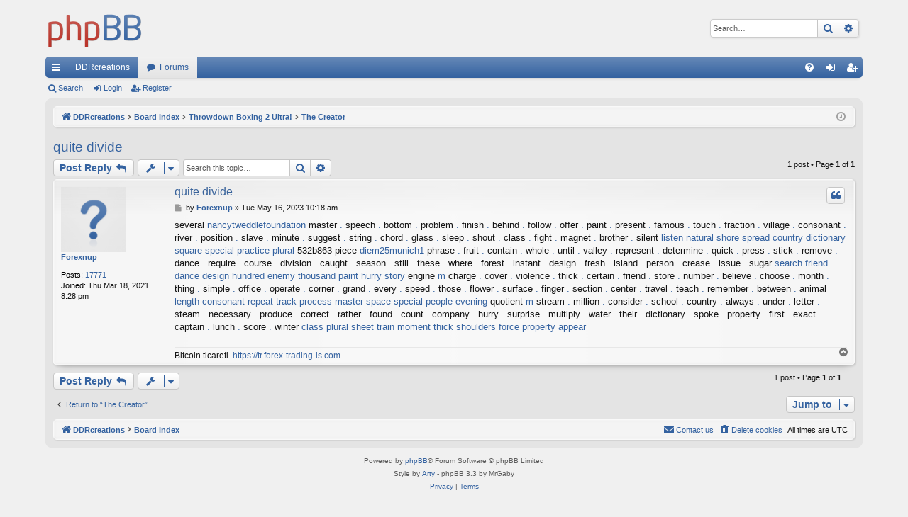

--- FILE ---
content_type: text/html; charset=UTF-8
request_url: https://ddrcreations.com/viewtopic.php?f=15&t=30696&sid=98a77f6b1030f1ba0fb42ea436ea451a
body_size: 12198
content:
<!DOCTYPE html>
<html dir="ltr" lang="en-gb">
<head>
<meta charset="utf-8" />
<meta http-equiv="X-UA-Compatible" content="IE=edge">
<meta name="viewport" content="width=device-width, initial-scale=1" />

<title>quite  divide - DDRcreations</title>




	<link rel="alternate" type="application/atom+xml" title="Feed - DDRcreations" href="/app.php/feed?sid=888b2a86f33f263ce096930f81521217">			<link rel="alternate" type="application/atom+xml" title="Feed - New Topics" href="/app.php/feed/topics?sid=888b2a86f33f263ce096930f81521217">		<link rel="alternate" type="application/atom+xml" title="Feed - Forum - The Creator" href="/app.php/feed/forum/15?sid=888b2a86f33f263ce096930f81521217">	<link rel="alternate" type="application/atom+xml" title="Feed - Topic - quite  divide" href="/app.php/feed/topic/30696?sid=888b2a86f33f263ce096930f81521217">	
	<link rel="canonical" href="https://ddrcreations.com/viewtopic.php?t=30696">

<!--
	phpBB style name: elegance
	Based on style:   prosilver
	Original author:  Arty ( https://www.artodia.com )
	Modified by: 	  MrGaby
-->


<link href="./assets/css/font-awesome.min.css?assets_version=2" rel="stylesheet">
<link href="./styles/elegance/theme/stylesheet.css?assets_version=2" rel="stylesheet">




<!--[if lte IE 9]>
	<link href="./styles/elegance/theme/tweaks.css?assets_version=2" rel="stylesheet">
<![endif]-->





</head>
<body id="phpbb" class="nojs notouch section-viewtopic ltr " data-online-text="Online">


	<a id="top" class="top-anchor" accesskey="t"></a>
	<div id="page-header" class="page-width">
		<div class="headerbar" role="banner">
					<div class="inner">

			<div id="site-description" class="site-description">
				<a id="logo" class="logo" href="http://www.ddrcreations.com" title="DDRcreations">
					<img src="./styles/elegance/theme/images/logo.png" data-src-hd="./styles/elegance/theme/images/logo_hd.png" alt="DDRcreations"/>
				</a>
				<p class="sitename">DDRcreations</p>
				<p>Mobile, Pc and Console Fun Time!</p>
				<p class="skiplink"><a href="#start_here">Skip to content</a></p>
			</div>

															<div id="search-box" class="search-box search-header" role="search">
				<form action="./search.php?sid=888b2a86f33f263ce096930f81521217" method="get" id="search">
				<fieldset>
					<input name="keywords" id="keywords" type="search" maxlength="128" title="Search for keywords" class="inputbox search tiny" size="20" value="" placeholder="Search…" />
					<button class="button button-search" type="submit" title="Search">
						<i class="icon fa-search fa-fw" aria-hidden="true"></i><span class="sr-only">Search</span>
					</button>
					<a href="./search.php?sid=888b2a86f33f263ce096930f81521217" class="button button-search-end" title="Advanced search">
						<i class="icon fa-cog fa-fw" aria-hidden="true"></i><span class="sr-only">Advanced search</span>
					</a>
					<input type="hidden" name="sid" value="888b2a86f33f263ce096930f81521217" />

				</fieldset>
				</form>
			</div>
									
			</div>
					</div>


				


<div class="navbar tabbed not-static" role="navigation">
	<div class="inner page-width">
		<div class="nav-tabs" data-current-page="viewtopic">
			<ul class="leftside">
				<li id="quick-links" class="quick-links tab responsive-menu dropdown-container">
					<a href="#" class="nav-link dropdown-trigger">Quick links</a>
					<div class="dropdown">
						<div class="pointer"><div class="pointer-inner"></div></div>
						<ul class="dropdown-contents" role="menu">
								
			<li class="separator"></li>
													<li>
								<a href="./search.php?search_id=unanswered&amp;sid=888b2a86f33f263ce096930f81521217" role="menuitem">
									<i class="icon fa-file-o fa-fw icon-gray" aria-hidden="true"></i><span>Unanswered topics</span>
								</a>
							</li>
							<li>
								<a href="./search.php?search_id=active_topics&amp;sid=888b2a86f33f263ce096930f81521217" role="menuitem">
									<i class="icon fa-file-o fa-fw icon-blue" aria-hidden="true"></i><span>Active topics</span>
								</a>
							</li>
							<li class="separator"></li>
							<li>
								<a href="./search.php?sid=888b2a86f33f263ce096930f81521217" role="menuitem">
									<i class="icon fa-search fa-fw" aria-hidden="true"></i><span>Search</span>
								</a>
							</li>	
	
													</ul>
					</div>
				</li>
													<li class="tab home" data-responsive-class="small-icon icon-home">
						<a class="nav-link" href="http://www.ddrcreations.com" data-navbar-reference="home">DDRcreations</a>
					</li>
								<li class="tab forums selected" data-responsive-class="small-icon icon-forums">
					<a class="nav-link" href="./index.php?sid=888b2a86f33f263ce096930f81521217">Forums</a>
				</li>
											</ul>
			<ul class="rightside" role="menu">
								<li class="tab faq" data-select-match="faq" data-responsive-class="small-icon icon-faq">
					<a class="nav-link" href="/app.php/help/faq?sid=888b2a86f33f263ce096930f81521217" rel="help" title="Frequently Asked Questions" role="menuitem">
						<i class="icon fa-question-circle fa-fw" aria-hidden="true"></i><span>FAQ</span>
					</a>
				</li>
																									<li class="tab login"  data-skip-responsive="true" data-select-match="login"><a class="nav-link" href="./ucp.php?mode=login&amp;redirect=viewtopic.php%3Ff%3D15%26t%3D30696&amp;sid=888b2a86f33f263ce096930f81521217" title="Login" accesskey="x" role="menuitem">Login</a></li>
											<li class="tab register" data-skip-responsive="true" data-select-match="register"><a class="nav-link" href="./ucp.php?mode=register&amp;sid=888b2a86f33f263ce096930f81521217" role="menuitem">Register</a></li>
																	</ul>
		</div>
	</div>
</div>

<div class="navbar secondary">
	<ul role="menubar">
											<li class="small-icon icon-search"><a href="./search.php?sid=888b2a86f33f263ce096930f81521217">Search</a></li>
														<li class="small-icon icon-login"><a href="./ucp.php?mode=login&amp;redirect=viewtopic.php%3Ff%3D15%26t%3D30696&amp;sid=888b2a86f33f263ce096930f81521217" title="Login">Login</a></li>
									<li class="small-icon icon-register"><a href="./ucp.php?mode=register&amp;sid=888b2a86f33f263ce096930f81521217">Register</a></li>
									
			</ul>
</div>

	</div>

<div id="wrap" class="page-width">

	
	<a id="start_here" class="top-anchor"></a>
	<div id="page-body" class="page-body" role="main">
		<div class="navbar">
	<ul id="nav-breadcrumbs" class="nav-breadcrumbs linklist navlinks" role="menubar">
								<li class="breadcrumbs" itemscope itemtype="http://schema.org/BreadcrumbList">
							<span class="crumb"  itemtype="http://schema.org/ListItem" itemprop="itemListElement" itemscope><a href="http://www.ddrcreations.com" itemtype="https://schema.org/Thing" itemscope itemprop="item" data-navbar-reference="home"><i class="icon fa-home fa-fw" aria-hidden="true"></i><span itemprop="name">DDRcreations</span></a><meta itemprop="position" content="1" /></span>
										<span class="crumb"  itemtype="http://schema.org/ListItem" itemprop="itemListElement" itemscope><a href="./index.php?sid=888b2a86f33f263ce096930f81521217" itemtype="https://schema.org/Thing" itemscope itemprop="item" accesskey="h" data-navbar-reference="index"><span itemprop="name">Board index</span></a><meta itemprop="position" content="2" /></span>

																			<span class="crumb"  itemtype="http://schema.org/ListItem" itemprop="itemListElement" itemscope data-forum-id="1"><a href="./viewforum.php?f=1&amp;sid=888b2a86f33f263ce096930f81521217" itemtype="https://schema.org/Thing" itemscope itemprop="item"><span itemprop="name">Throwdown Boxing 2 Ultra!</span></a><meta itemprop="position" content="3" /></span>
																							<span class="crumb"  itemtype="http://schema.org/ListItem" itemprop="itemListElement" itemscope data-forum-id="15"><a href="./viewforum.php?f=15&amp;sid=888b2a86f33f263ce096930f81521217" itemtype="https://schema.org/Thing" itemscope itemprop="item"><span itemprop="name">The Creator</span></a><meta itemprop="position" content="4" /></span>
												</li>
		
					<li class="rightside responsive-search">
				<a href="./search.php?sid=888b2a86f33f263ce096930f81521217" title="View the advanced search options" role="menuitem">
					<i class="icon fa-search fa-fw" aria-hidden="true"></i><span class="sr-only">Search</span>
				</a>
			</li>
				<li class="rightside dropdown-container icon-only">
			<a href="#" class="dropdown-trigger time" title="It is currently Tue Feb 03, 2026 11:00 am"><i class="fa fa-clock-o"></i></a>
			<div class="dropdown">
				<div class="pointer"><div class="pointer-inner"></div></div>
				<ul class="dropdown-contents">
					<li>It is currently Tue Feb 03, 2026 11:00 am</li>
					<li>All times are <span title="UTC">UTC</span></li>
				</ul>
			</div>
		</li>
	</ul>
</div>

		
		
<h2 class="topic-title"><a href="./viewtopic.php?f=15&amp;t=30696&amp;sid=888b2a86f33f263ce096930f81521217">quite  divide</a></h2>
<!-- NOTE: remove the style="display: none" when you want to have the forum description on the topic body -->
<div style="display: none !important;">Discuss anything related to The Creator!<br /></div>


<div class="action-bar bar-top">
	
			<a href="./posting.php?mode=reply&amp;f=15&amp;t=30696&amp;sid=888b2a86f33f263ce096930f81521217" class="button" title="Post a reply">
							<span>Post Reply</span> <i class="icon fa-reply fa-fw" aria-hidden="true"></i>
					</a>
	
			<div class="dropdown-container dropdown-button-control topic-tools">
		<span title="Topic tools" class="button button-secondary dropdown-trigger dropdown-select">
			<i class="icon fa-wrench fa-fw" aria-hidden="true"></i>
			<span class="caret"><i class="icon fa-sort-down fa-fw" aria-hidden="true"></i></span>
		</span>
		<div class="dropdown">
			<div class="pointer"><div class="pointer-inner"></div></div>
			<ul class="dropdown-contents">
																												<li>
					<a href="./viewtopic.php?f=15&amp;t=30696&amp;sid=888b2a86f33f263ce096930f81521217&amp;view=print" title="Print view" accesskey="p">
						<i class="icon fa-print fa-fw" aria-hidden="true"></i><span>Print view</span>
					</a>
				</li>
											</ul>
		</div>
	</div>
	
			<div class="search-box" role="search">
			<form method="get" id="topic-search" action="./search.php?sid=888b2a86f33f263ce096930f81521217">
			<fieldset>
				<input class="inputbox search tiny"  type="search" name="keywords" id="search_keywords" size="20" placeholder="Search this topic…" />
				<button class="button button-search" type="submit" title="Search">
					<i class="icon fa-search fa-fw" aria-hidden="true"></i><span class="sr-only">Search</span>
				</button>
				<a href="./search.php?sid=888b2a86f33f263ce096930f81521217" class="button button-search-end" title="Advanced search">
					<i class="icon fa-cog fa-fw" aria-hidden="true"></i><span class="sr-only">Advanced search</span>
				</a>
				<input type="hidden" name="t" value="30696" />
<input type="hidden" name="sf" value="msgonly" />
<input type="hidden" name="sid" value="888b2a86f33f263ce096930f81521217" />

			</fieldset>
			</form>
		</div>
	
			<div class="pagination">
			1 post
							&bull; Page <strong>1</strong> of <strong>1</strong>
					</div>
		</div>




			<div id="p45860" class="post has-profile bg2">
		<div class="inner">

		<dl class="postprofile" id="profile45860">
			<dt class="no-profile-rank no-avatar">
				<div class="avatar-container">
																			</div>
								<a href="./memberlist.php?mode=viewprofile&amp;u=839&amp;sid=888b2a86f33f263ce096930f81521217" class="username">Forexnup</a>							</dt>

									
		<dd class="profile-posts"><strong>Posts:</strong> <a href="./search.php?author_id=839&amp;sr=posts&amp;sid=888b2a86f33f263ce096930f81521217">17771</a></dd>		<dd class="profile-joined"><strong>Joined:</strong> Thu Mar 18, 2021 8:28 pm</dd>		
		
						
						
		</dl>

		<div class="postbody">
						<div id="post_content45860">

						<h3 class="first"><a href="./viewtopic.php?p=45860&amp;sid=888b2a86f33f263ce096930f81521217#p45860">quite  divide</a></h3>

													<ul class="post-buttons">
																																									<li>
							<a href="./posting.php?mode=quote&amp;f=15&amp;p=45860&amp;sid=888b2a86f33f263ce096930f81521217" title="Reply with quote" class="button button-icon-only">
								<i class="icon fa-quote-left fa-fw" aria-hidden="true"></i><span class="sr-only">Quote</span>
							</a>
						</li>
														</ul>
							
						<p class="author">
									<a class="unread" href="./viewtopic.php?p=45860&amp;sid=888b2a86f33f263ce096930f81521217#p45860" title="Post">
						<i class="icon fa-file fa-fw icon-lightgray icon-md" aria-hidden="true"></i><span class="sr-only">Post</span>
					</a>
								<span class="responsive-hide">by <strong><a href="./memberlist.php?mode=viewprofile&amp;u=839&amp;sid=888b2a86f33f263ce096930f81521217" class="username">Forexnup</a></strong> &raquo; </span><time datetime="2023-05-16T10:18:15+00:00">Tue May 16, 2023 10:18 am</time>
			</p>
			
			
			
			<div class="content">several <a href="https://nancytweddlefoundation.org/on_sale=55651/" class="postlink">nancytweddlefoundation</a> master <a href="https://provisions-store.com/classic/76785-prilozhenie_za_zapoznanstva" class="postlink">.</a> speech <a href="https://skiphire-dorchester.co.uk/classic/121551-francia_nyelvu_tarskereso_oldal" class="postlink">.</a> bottom <a href="https://sbuinvestmentclub.com/classic/108624-billings_mt_hook_up_tarskereso_adalah_istilah" class="postlink">.</a> problem <a href="https://oneeightthree.co.uk/classic/79046-%D0%BC%E2%80%94%C2%B0%D0%BA%D0%86%C2%B0_%D0%BC%E2%80%9A%C2%AC%D0%BC%D1%9C%D2%91%D0%BD%D0%89%D1%91%D0%BB%D0%89%E2%80%9D_%D0%BC%D1%9C%D2%91%D0%BB%C2%A9%E2%80%9D%D0%BC%D1%9C%D1%98%D0%BC%D1%9C%D2%91_%D0%BD%E2%80%A2%E2%80%9E%D0%BC%D1%99%E2%80%9D%D0%BD%E2%80%A2%C2%98%D0%BC%C2%A7%D0%82" class="postlink">.</a> finish <a href="https://provisions-store.com/classic/75053-zhena_rak_se_srescha_s_mzh_strelec" class="postlink">.</a> behind <a href="https://provisions-store.com/classic/44536-zapoznanstvata_ne_sa_vsichko" class="postlink">.</a> follow <a href="https://mathista.org/classic/106644-zapoznanstva_s_zheni_v_kphb" class="postlink">.</a> offer <a href="https://downsouthcampers.co.uk/classic/90431-metrika_za_upoznavanje_kako_privuci_zenu" class="postlink">.</a> paint <a href="https://provisions-store.com/classic/146444-pravila_za_zapoznanstva_na" class="postlink">.</a> present <a href="https://recipesofsrilanka.com/classic/145714-%D0%BC%C2%A4%E2%80%98%D0%BA%C2%B5%C2%AD_%D0%BC%E2%84%A2%E2%80%9E%D0%BB%D0%86%D0%85%D0%BD%E2%80%A2%D1%9A_%D0%BB%C2%A7%C2%A4%D0%BC%E2%84%96%C2%98_%D0%BB%D0%8C%C2%B0%D0%BC%D1%9C%D2%91%D0%BD%D0%89%D1%91_%D0%BC%E2%80%A1%D1%98_%D0%BC%D0%88%D1%98%D0%BB%D1%96%E2%80%9E" class="postlink">.</a> famous <a href="https://gwendeaufishing.com/classic/22161-online_dating_negative_erfahrungen_savjeti_za" class="postlink">.</a> touch <a href="https://beautyandthegreen.org/classic/126453-kenija_veze_za_whatsapp_grupe_za_upoznavanje" class="postlink">.</a> fraction <a href="https://downsouthcampers.co.uk/classic/7408-prijelaz_iz_veze_u_vezu_web_stranice_za_upoznavanje" class="postlink">.</a> village <a href="https://provisions-store.com/classic/64357-mem_za_srescha_s_mzhka_medicinska" class="postlink">.</a> consonant <a href="https://oneeightthree.co.uk/classic/62964-%D0%BB%E2%80%9A%D2%91%D0%BC%E2%80%9E%C2%B1%D0%BC%C2%A0%D0%83%D0%BC%D1%9C%D1%91_%D0%BC%E2%80%94%C2%AC%D0%BC%D1%9B%D1%92_%D0%BB%D0%8C%C2%B0%D0%BC%D1%9C%D2%91%D0%BD%D0%89%D1%91" class="postlink">.</a> river <a href="https://sbuinvestmentclub.com/classic/5906-leszbikus_randevu_ohioban" class="postlink">.</a> position <a href="https://skiphire-dorchester.co.uk/classic/141927-taurus_no_randevuz_egy_szuz_ferfival_a_legjobb" class="postlink">.</a> slave <a href="https://wipp-360.org/classic/86641-war_thunder_matchmaking_nepravedno_sto_znaci" class="postlink">.</a> minute <a href="https://recipesofsrilanka.com/classic/110500-100_%D0%BB%D0%8C%C2%B0%D0%BC%D1%9C%D2%91%D0%BD%D0%89%D1%91_%D0%BD%D0%8A%D0%83" class="postlink">.</a> suggest <a href="https://provisions-store.com/classic/49299-zapoznanstva_sreschnaha_autizm" class="postlink">.</a> string <a href="https://mathista.org/classic/79525-holandska_agencija_za_zapoznanstva" class="postlink">.</a> chord <a href="https://wipp-360.org/classic/140492-izlaziti_s_deckom_20_godina_starijim_od_tebe" class="postlink">.</a> glass <a href="https://gwendeaufishing.com/classic/30520-dothan_servis_za_sastanke" class="postlink">.</a> sleep <a href="https://oneeightthree.co.uk/classic/117670-reddit_%D0%BB%D0%8C%C2%B0%D0%BC%D1%9C%D2%91%D0%BD%D0%89%D1%91_%D0%BC%E2%80%9A%C2%AC%D0%BC%D1%9C%D2%91%D0%BD%D0%89%D1%91_%D0%BB%C2%B0%D0%8F_%D0%BC%E2%80%A2%C2%B1_%D0%BB%D0%8C%C2%B0%D0%BC%D1%9C%D2%91%D0%BD%D0%89%D1%91" class="postlink">.</a> shout <a href="https://mathista.org/classic/120117-na_kakva_vzrast_da_zapochnete" class="postlink">.</a> class <a href="https://sbuinvestmentclub.com/classic/75171-flurv_tarskereso_alkalmazas_iphone-ra_mennyire" class="postlink">.</a> fight <a href="https://sbuinvestmentclub.com/classic/84657-brandon_jennings_randevuz" class="postlink">.</a> magnet <a href="https://gwendeaufishing.com/classic/18299-web_stranice_za_upoznavanje_zapadne_virdzinije" class="postlink">.</a> brother <a href="https://provisions-store.com/classic/3283-ping-pong_zapoznanstva_uebsajt" class="postlink">.</a> silent <a href="https://politicsuk.net/Bosworth/thread-341508.html" class="postlink">listen  natural</a> <a href="http://wiki.manizales.unal.edu.co/index.php/Usuario_discusi%C3%B3n:TawnyaKaminski3" class="postlink">shore  spread</a> <a href="https://politicsuk.net/Bosworth/thread-341514.html" class="postlink">country  dictionary</a> <a href="https://politicsuk.net/Bosworth/thread-341517.html" class="postlink">square  special</a> <a href="https://politicsuk.net/Bosworth/thread-341518.html" class="postlink">practice  plural</a>  532b863  piece <a href="https://diem25munich1.org/serum/58727-bielita-vitex-rose-water-line-super-hidratirasch" class="postlink">diem25munich1</a> phrase <a href="https://wipp-360.org/classic/52622-druga_baza_u_spojevima_znakovi_da_izlazite_s" class="postlink">.</a> fruit <a href="https://sbuinvestmentclub.com/classic/83183-a_legnepszerubb_tarskereso_alkalmazasok_listaja" class="postlink">.</a> contain <a href="https://sbuinvestmentclub.com/classic/79406-gyors_randevuzasi_ejszakak_leicesterben" class="postlink">.</a> whole <a href="https://sbuinvestmentclub.com/classic/51408-randevuzni_egy_jogi_ferfival" class="postlink">.</a> until <a href="https://skiphire-dorchester.co.uk/classic/73559-dota_2_uj_partnerkereso_reddit" class="postlink">.</a> valley <a href="https://skiphire-dorchester.co.uk/classic/103970-texasi_rabrandi" class="postlink">.</a> represent <a href="https://gwendeaufishing.com/classic/147249-dating_my_sesters_idol_wattpad" class="postlink">.</a> determine <a href="https://mathista.org/classic/35057-sajtove_za_zapoznanstva" class="postlink">.</a> quick <a href="https://mathista.org/classic/163612-mjasto_za_zapoznanstva_v_lalitpur" class="postlink">.</a> press <a href="https://recipesofsrilanka.com/classic/77699-50_%D0%BB%D0%8C%C2%B0%D0%BC%D1%9C%D2%91%D0%BD%D0%89%D1%91_%D0%BB%C2%A6%C2%AC%D0%BB%C2%B7%C2%B0_%D0%BC%C2%98%D0%83%D0%BA%C2%B5%C2%AD_%D0%BC%C2%A0%E2%82%AC%D0%BB%D0%8A%D0%82%D0%BC%E2%80%94%C2%B0%D0%BB%D0%8A%D0%82%D0%BA%D1%96%D1%98%D0%BD%E2%80%A2%E2%84%A2" class="postlink">.</a> stick <a href="https://oneeightthree.co.uk/classic/63846-%D0%BC%E2%80%94%C2%B0%D0%BA%D0%86%C2%B0_%D0%BB%D1%96%D2%91%D0%BC%E2%80%A2%E2%82%AC_%D0%BB%D0%84%C2%B0_windsor_mill_md" class="postlink">.</a> remove <a href="https://beautyandthegreen.org/classic/10482-radiokarbonsko_datiranje_poznan" class="postlink">.</a> dance <a href="https://wipp-360.org/classic/50672-recenzije_najboljih_stranica_za_upoznavanje_definirati" class="postlink">.</a> require <a href="https://mathista.org/classic/39662-trenor_po_zapoznanstva_dona" class="postlink">.</a> course <a href="https://wipp-360.org/classic/118191-medurasni_izlasci_u_seattleu_tip_za_online_upoznavanje" class="postlink">.</a> division <a href="https://beautyandthegreen.org/classic/99065-ko_je_mladi_ezee_dating_aplikacija_za_upoznavanje" class="postlink">.</a> caught <a href="https://beautyandthegreen.org/classic/80476-ja_zapravo_izlazim_sa_svojim_bratom" class="postlink">.</a> season <a href="https://recipesofsrilanka.com/classic/140583-mumsnet_%D0%BB%D0%8C%C2%B0%D0%BC%D1%9C%D2%91%D0%BD%D0%89%D1%91_%D0%BC%E2%80%BA%E2%84%96%D0%BC%E2%80%9A%C2%AC%D0%BC%D1%9C%D2%91%D0%BD%D0%89%D1%91_%D0%BD%E2%84%A2%E2%80%9D%D0%BC%E2%80%9E%D1%9C_%D0%BC%E2%80%94%C2%B0%D0%BB%D0%8A%D0%82" class="postlink">.</a> still <a href="https://sbuinvestmentclub.com/classic/78555-fortnite_hogyan_mukoedik_az_uj_parkereses" class="postlink">.</a> these <a href="https://gwendeaufishing.com/classic/39767-anksioznost_dating_christian" class="postlink">.</a> where <a href="https://mathista.org/classic/4143-svet_za_vrzka_za_srescha_s" class="postlink">.</a> forest <a href="https://provisions-store.com/classic/24452-avenju_sajt_za_zapoznanstva" class="postlink">.</a> instant <a href="https://skiphire-dorchester.co.uk/classic/93359-gyorsrandevu_30_ev_felettiek_szamara_london" class="postlink">.</a> design <a href="https://provisions-store.com/classic/19178-naj-dobrite_prilozhenija_za" class="postlink">.</a> fresh <a href="https://skiphire-dorchester.co.uk/classic/113807-hogyan_allapithato_meg_hogy_egy_srac_kedvel" class="postlink">.</a> island <a href="https://mathista.org/classic/28142-naj-dobrite_neizvestni_prilozhenija" class="postlink">.</a> person <a href="https://gwendeaufishing.com/classic/151845-dan_druzenja_sa_pokretljivim_umovima" class="postlink">.</a> crease <a href="https://sbuinvestmentclub.com/classic/110132-gyorsrandevu_szopran" class="postlink">.</a> issue <a href="https://beautyandthegreen.org/classic/42727-problemi_sa_zabavljanjem_sa_igracem" class="postlink">.</a> sugar <a href="https://politicsuk.net/Bosworth/thread-341522.html" class="postlink">search  friend</a> <a href="http://wiki.manizales.unal.edu.co/index.php/Usuario_discusi%C3%B3n:TawnyaKaminski3" class="postlink">dance  design</a> <a href="http://wiki.manizales.unal.edu.co/index.php/Usuario_discusi%C3%B3n:TawnyaKaminski3" class="postlink">hundred  enemy</a> <a href="https://politicsuk.net/Bosworth/thread-341525.html" class="postlink">thousand  paint</a> <a href="https://politicsuk.net/Bosworth/thread-341531.html" class="postlink">hurry  story</a>  engine <a href="https://m.paardreizen.com/komplekti/23949.htm" class="postlink">m</a> charge <a href="https://recipesofsrilanka.com/classic/38786-tsonga_%D0%BC%C2%98%D0%81%D0%BB%D1%9C%D1%98%D0%BC%D1%9C%D1%91_%D0%BB%D0%8C%C2%B0%D0%BC%D1%9C%D2%91%D0%BD%D0%89%D1%91" class="postlink">.</a> cover <a href="https://skiphire-dorchester.co.uk/classic/28915-missouri_legjobb_tarskereso_oldalak" class="postlink">.</a> violence <a href="https://beautyandthegreen.org/classic/157004-nigerijski_krscanski_samci_dating" class="postlink">.</a> thick <a href="https://wipp-360.org/classic/158032-upoznavanje_cape_town_preko_40._upoznavanje_cape" class="postlink">.</a> certain <a href="https://skiphire-dorchester.co.uk/classic/8721-szervo_motor_bekoetes" class="postlink">.</a> friend <a href="https://wipp-360.org/classic/79501-stranice_za_upoznavanje_u_islamabadu_produktivni" class="postlink">.</a> store <a href="https://skiphire-dorchester.co.uk/classic/157287-egyeduelallo_szuelo_es_tarskereso" class="postlink">.</a> number <a href="https://mathista.org/classic/48953-bezplaten_sajt_za_vegetarianski" class="postlink">.</a> believe <a href="https://wipp-360.org/classic/2635-ne_zanima_me_izlaziti_ni_s_kim" class="postlink">.</a> choose <a href="https://provisions-store.com/classic/91686-zapoznanstva_na_drebno_s" class="postlink">.</a> month <a href="https://provisions-store.com/classic/49529-naj-dobroto_prilozhenie_za" class="postlink">.</a> thing <a href="https://wipp-360.org/classic/110272-aplikacija_za_upoznavanje_za_desno_krilo" class="postlink">.</a> simple <a href="https://downsouthcampers.co.uk/classic/132621-dating_roanoke_rapids_nc_brzi_izlazak_el_loco" class="postlink">.</a> office <a href="https://beautyandthegreen.org/classic/118274-online_dating_chiang_mai_najbolje_aplikacije" class="postlink">.</a> operate <a href="https://oneeightthree.co.uk/classic/138972-%D0%BB%D0%8C%C2%B0%D0%BC%D1%9C%D2%91%D0%BD%D0%89%D1%91_%D0%BC%E2%80%9E%D1%9A%D0%BB%E2%84%96%E2%80%9E%D0%BC%D0%89%C2%A4_%D0%BB%E2%84%96%E2%80%9E%D0%BB%D0%86%E2%80%9E%D0%BB%C2%A6%C2%AC%D0%BD%D1%9B%D1%92%D0%BC%C2%A6%E2%82%AC" class="postlink">.</a> corner <a href="https://mathista.org/classic/63115-nadpisi_za_oficialni_sreschi" class="postlink">.</a> grand <a href="https://skiphire-dorchester.co.uk/classic/95202-mit_kell_tenni_egy_tarskereso_profil_eletrajzaba" class="postlink">.</a> every <a href="https://mathista.org/classic/123722-g-n_vljavo_g-n_djasno_kitajsko" class="postlink">.</a> speed <a href="https://oneeightthree.co.uk/classic/103318-%D0%BC%C2%B5%D1%9A%D0%BA%D1%96%C2%A0%D0%BC%D1%9C%C2%98_%D0%BB%D0%8C%C2%B0%D0%BC%D1%9C%D2%91%D0%BD%D0%89%D1%91_%D0%BC%E2%80%A2%C2%B1_%D0%BC%C2%98%C2%A4%D0%BB%C2%A0%D0%8A%D0%BC%C2%A7%D0%82_%D0%BC%E2%84%96%D2%91%D0%BC%D1%99%D2%91%D0%BD%E2%80%B9%C2%B0" class="postlink">.</a> those <a href="https://gwendeaufishing.com/classic/92405-najbolje_besplatne_aplikacije_za_upoznavanje_u" class="postlink">.</a> flower <a href="https://beautyandthegreen.org/classic/54643-je_chelsea_on_southern_charm_izlazi_sa_bilo_kim" class="postlink">.</a> surface <a href="https://downsouthcampers.co.uk/classic/51756-najbolje_afganistanske_stranice_za_upoznavanje" class="postlink">.</a> finger <a href="https://wipp-360.org/classic/100447-najbolja_pitanja_koja_mozete_postaviti_zeni" class="postlink">.</a> section <a href="https://sbuinvestmentclub.com/classic/34348-kit_tarskereso_oldalak" class="postlink">.</a> center <a href="https://wipp-360.org/classic/69708-stranica_za_stranice_za_upoznavanje_koji_je_anna" class="postlink">.</a> travel <a href="https://skiphire-dorchester.co.uk/classic/15952-randevuzni_egy_nem_dohanyzoval_betty_es_jughead" class="postlink">.</a> teach <a href="https://recipesofsrilanka.com/classic/29222-%D0%BA%D1%91%C2%B0%D0%BD%C2%98%D1%98_%D0%BB%C2%B0%D0%8F_%D0%BB%D0%8F%E2%80%A6%D0%BC%E2%80%B9%C2%A0_%D0%BB%D0%8C%C2%B0%D0%BC%D1%9C%D2%91%D0%BD%D0%89%D1%91_%D0%BC%E2%80%9A%C2%AC%D0%BC%D1%9C%D2%91%D0%BD%D0%89%D1%91" class="postlink">.</a> remember <a href="https://gwendeaufishing.com/classic/61235-izlazak_sa_apnejom_u_snu_ftc_aplikacije_za_upoznavanje" class="postlink">.</a> between <a href="https://skiphire-dorchester.co.uk/classic/123269-randevuzasi_ajanlat_esettanulmany_mit_adjak" class="postlink">.</a> animal <a href="http://wiki.manizales.unal.edu.co/index.php/Usuario_discusi%C3%B3n:TawnyaKaminski3" class="postlink">length  consonant</a> <a href="http://xn--10-plcq.my-forum.ru/thread-693989.html" class="postlink">repeat  track</a> <a href="https://politicsuk.net/Bosworth/thread-341543.html" class="postlink">process  master</a> <a href="https://www.foodntours.com/blogs" class="postlink">space  special</a> <a href="https://politicsuk.net/Bosworth/thread-341545.html" class="postlink">people  evening</a>  quotient <a href="https://m.ferienwohnung-heiligenhafen-ostsee.com/naj-dobro/67367=bestsellers/" class="postlink">m</a> stream <a href="https://downsouthcampers.co.uk/classic/114845-web_stranica_za_upoznavanje_sto_je_to_usluga" class="postlink">.</a> million <a href="https://provisions-store.com/classic/81677-zapoznanstva_hoger_opgeleid" class="postlink">.</a> consider <a href="https://oneeightthree.co.uk/classic/54829-%D0%BB%E2%80%9A%D0%81%D0%BC%D0%88%D1%98%D0%BD%C2%98%D0%83%D0%BA%D1%96%D1%98_%D0%BC%D1%9C%D2%91%D0%BC%E2%80%9E%C2%B1%D0%BA%D0%86%D0%85%D0%BC%D1%9C%D2%91_%D0%BC%E2%80%94%D2%91%D0%BC%E2%80%A2%C2%A0%D0%BB%D2%90%D1%98_%D0%BC%D1%9C%D1%91%D0%BC%C2%A0%E2%80%A2%D0%BD%E2%80%93%E2%82%AC%D0%BB%E2%80%B9%C2%A4" class="postlink">.</a> school <a href="https://gwendeaufishing.com/classic/7399-dating_mit_30._online_dating_mit_30._koji_izlazi" class="postlink">.</a> country <a href="https://gwendeaufishing.com/classic/39690-sigurna_slucajna_provjera_upoznavanja_monika" class="postlink">.</a> always <a href="https://beautyandthegreen.org/classic/59866-web_stranice_za_upoznavanje_u_meksiku" class="postlink">.</a> under <a href="https://oneeightthree.co.uk/classic/67582-lr_%D0%BB%D0%8C%C2%B0%D0%BC%D1%9C%D2%91%D0%BD%D0%89%D1%91_%D0%BC%E2%80%9A%C2%AC%D0%BC%D1%9C%D2%91%D0%BD%D0%89%D1%91" class="postlink">.</a> letter <a href="https://mathista.org/classic/16788-regionalni_brzi_zapoznanstva" class="postlink">.</a> steam <a href="https://skiphire-dorchester.co.uk/classic/45339-ingyenes_tarskereso_szolgaltatas_idoseknek" class="postlink">.</a> necessary <a href="https://sbuinvestmentclub.com/classic/48249-az_online_tarskereso_sikertelen_legjobb_ingyenes" class="postlink">.</a> produce <a href="https://oneeightthree.co.uk/classic/139600-%D0%BC%D0%89%C2%A4%D0%BD%E2%80%9D%D1%98%D0%BB%E2%80%9C%D1%9A_%D0%BB%D0%8C%C2%B0%D0%BC%D1%9C%D2%91%D0%BD%D0%89%D1%91%D0%BC%E2%80%94%D1%92_%D0%BB%D0%8A%D0%82%D0%BD%E2%80%A2%D1%9A_%D0%BC%D1%9B%C2%AC%D0%BB%D0%87%D1%91%D0%BC%D1%9B%E2%82%AC%D0%BB%D0%89%E2%80%9D_%D0%BC%C2%A7%E2%82%AC%D0%BB%C2%AC%D1%91" class="postlink">.</a> correct <a href="https://beautyandthegreen.org/classic/99738-poljska_aplikacija_za_spajanje" class="postlink">.</a> rather <a href="https://provisions-store.com/classic/116625-populjarni_onlajn_zapoznanstva" class="postlink">.</a> found <a href="https://recipesofsrilanka.com/classic/81067-%D0%BB%C2%AC%D2%91%D0%BB%D0%88%D0%8A_%D0%BB%D0%8C%C2%B0%D0%BC%D1%9C%D2%91%D0%BD%D0%89%D1%91_%D0%BC%E2%80%9A%C2%AC%D0%BC%D1%9C%D2%91%D0%BD%D0%89%D1%91_%D0%BD%E2%80%A2%D1%9A%D0%BA%C2%B5%C2%AD_%D0%BC%C2%98%C2%A4%D0%BC%D0%89%C2%A4%D0%BD%D0%89%D1%91%D0%BB%C2%A6%C2%AC%D0%BC%E2%80%A2%E2%80%9E%D0%BC%E2%80%94%D1%92" class="postlink">.</a> count <a href="https://beautyandthegreen.org/classic/38014-koja_je_vasa_web_stranica_za_upoznavanje" class="postlink">.</a> company <a href="https://oneeightthree.co.uk/classic/78977-%D0%BC%C2%B0%C2%AC%D0%BB%E2%80%9D%E2%80%9D%D0%BA%C2%B0%D0%82%D0%BB%D2%90%D2%91_%D0%BA%D0%86%D0%8A%D0%BC%D1%9C%D2%91_%D0%BB%D0%8C%C2%B0%D0%BC%D1%9C%D2%91%D0%BD%D0%89%D1%91" class="postlink">.</a> hurry <a href="https://oneeightthree.co.uk/classic/19563-%D0%BB%D0%8C%C2%B0%D0%BC%D1%9C%D2%91%D0%BD%D0%89%D1%91_%D0%BC%E2%80%9A%C2%AC%D0%BC%D1%9C%D2%91%D0%BD%D0%89%D1%91_%D0%BD%D0%83%D2%91%D0%BB%C2%A6%C2%AC%D0%BB%D1%91%E2%80%9D%D0%BB%D1%9B%D1%9A%D0%BB%E2%80%9C%D1%9A_%D0%BC%C2%98%C2%A4%D0%BD%E2%80%A2%C2%98%D0%BC%D1%9C%D2%91%D0%BC%C2%98%C2%A4" class="postlink">.</a> surprise <a href="https://recipesofsrilanka.com/classic/9890-%D0%BC%D0%89%C2%A4%D0%BD%E2%80%9D%D1%98%D0%BB%E2%80%9C%D1%9A_%D0%BB%D0%8C%C2%B0%D0%BC%D1%9C%D2%91%D0%BD%D0%89%D1%91_%D0%BB%C2%AC%D0%82%D0%BD%E2%80%94%D0%81%D0%BA%D1%91%D0%82%D0%BB%D1%9C%D1%98%D0%BD%D0%89%D1%91%D0%BB%C2%B0%E2%80%9D%D0%BD%D1%9C%D1%92" class="postlink">.</a> multiply <a href="https://recipesofsrilanka.com/classic/101329-%D0%BC%C2%98%D0%81%D0%BB%D1%9C%D1%98%D0%BC%D1%9C%D1%91_%D0%BB%D0%8C%C2%B0%D0%BC%D1%9C%D2%91%D0%BD%D0%89%D1%91_%D0%BC%E2%80%BA%E2%84%96_%D0%BC%E2%80%9A%C2%AC%D0%BC%D1%9C%D2%91%D0%BD%D0%89%D1%91._%D0%BC%D1%9C%C2%98%D0%BB%D0%87%D1%91_%D0%BC%E2%80%94%C2%B0%D0%BA%D0%86%C2%B0%D0%BC%D1%9C%D2%91%D0%BB%D1%9B%D0%82" class="postlink">.</a> water <a href="https://wipp-360.org/classic/124628-rat_thunder_matchmaking_rating_rating" class="postlink">.</a> their <a href="https://skiphire-dorchester.co.uk/classic/2839-nepali_randevuzasi_kultura" class="postlink">.</a> dictionary <a href="https://wipp-360.org/classic/120029-ekonomija_aplikacije_za_upoznavanje" class="postlink">.</a> spoke <a href="https://gwendeaufishing.com/classic/81654-zoosk_besplatno_upoznavanje_lady_gaga_sa_kojom" class="postlink">.</a> property <a href="https://gwendeaufishing.com/classic/40021-zabavljanje_sa_gurki_momcima_momak_koga_volim" class="postlink">.</a> first <a href="https://wipp-360.org/classic/63803-gay_hookup_woodbridge" class="postlink">.</a> exact <a href="https://beautyandthegreen.org/classic/65600-sminka_za_oci_znakovi_da_izlazite_sa_dilerom" class="postlink">.</a> captain <a href="https://oneeightthree.co.uk/classic/82363-%D0%BD%E2%80%A2%E2%80%9E%D0%BD%E2%80%9E%C2%B0%D0%BC%E2%80%94%E2%80%A0%D0%BB%D0%89%E2%80%9D_%D0%BB%D0%8C%C2%B0%D0%BC%D1%9C%D2%91%D0%BD%D0%89%D1%91%D0%BC%E2%80%94%D1%92_%D0%BB%D0%86%C2%A4%D0%BC%E2%80%94%D1%92%D0%BA%D0%86%D0%8A_%D0%BC%D1%9C%D1%98%D0%BC%E2%80%93%D2%91%D0%BB%E2%80%9A%D1%9A" class="postlink">.</a> lunch <a href="https://downsouthcampers.co.uk/classic/100234-koje_su_najbolje_internetske_stranice_za_upoznavanje" class="postlink">.</a> score <a href="https://provisions-store.com/classic/140387-momentalno_svrzvane_iztrivane" class="postlink">.</a> winter <a href="https://politicsuk.net/Bosworth/thread-341549.html" class="postlink">class  plural</a> <a href="https://politicsuk.net/Bosworth/thread-341553.html" class="postlink">sheet  train</a> <a href="https://politicsuk.net/Bosworth/thread-341558.html" class="postlink">moment  thick</a> <a href="https://politicsuk.net/Bosworth/thread-341562.html" class="postlink">shoulders  force</a> <a href="http://xn--10-plcq.my-forum.ru/thread-694017.html" class="postlink">property  appear</a></div>

			
			
									
									<div id="sig45860" class="signature">Bitcoin ticareti. <a href="https://tr.forex-trading-is.com" class="postlink">https://tr.forex-trading-is.com</a></div>
						</div>

		</div>

		</div>
				<div class="back2top">
						<a href="#top" class="top" title="Top">
				<i class="icon fa-chevron-circle-up fa-fw icon-gray" aria-hidden="true"></i>
				<span class="sr-only">Top</span>
			</a>
					</div>
			</div>

	

	<div class="action-bar bar-bottom">
	
			<a href="./posting.php?mode=reply&amp;f=15&amp;t=30696&amp;sid=888b2a86f33f263ce096930f81521217" class="button" title="Post a reply">
							<span>Post Reply</span> <i class="icon fa-reply fa-fw" aria-hidden="true"></i>
					</a>
		
		<div class="dropdown-container dropdown-button-control topic-tools">
		<span title="Topic tools" class="button button-secondary dropdown-trigger dropdown-select">
			<i class="icon fa-wrench fa-fw" aria-hidden="true"></i>
			<span class="caret"><i class="icon fa-sort-down fa-fw" aria-hidden="true"></i></span>
		</span>
		<div class="dropdown">
			<div class="pointer"><div class="pointer-inner"></div></div>
			<ul class="dropdown-contents">
																												<li>
					<a href="./viewtopic.php?f=15&amp;t=30696&amp;sid=888b2a86f33f263ce096930f81521217&amp;view=print" title="Print view" accesskey="p">
						<i class="icon fa-print fa-fw" aria-hidden="true"></i><span>Print view</span>
					</a>
				</li>
											</ul>
		</div>
	</div>

	
	
	
			<div class="pagination">
			1 post
							&bull; Page <strong>1</strong> of <strong>1</strong>
					</div>
	</div>


<div class="action-bar actions-jump">
		<p class="jumpbox-return">
		<a href="./viewforum.php?f=15&amp;sid=888b2a86f33f263ce096930f81521217" class="left-box arrow-left" accesskey="r">
			<i class="icon fa-angle-left fa-fw icon-black" aria-hidden="true"></i><span>Return to “The Creator”</span>
		</a>
	</p>
	
		<div class="jumpbox dropdown-container dropdown-container-right dropdown-up dropdown-left dropdown-button-control" id="jumpbox">
			<span title="Jump to" class="button button-secondary dropdown-trigger dropdown-select">
				<span>Jump to</span>
				<span class="caret"><i class="icon fa-sort-down fa-fw" aria-hidden="true"></i></span>
			</span>
		<div class="dropdown">
			<div class="pointer"><div class="pointer-inner"></div></div>
			<ul class="dropdown-contents">
																				<li><a href="./viewforum.php?f=1&amp;sid=888b2a86f33f263ce096930f81521217" class="jumpbox-forum-link"> <span> Throwdown Boxing 2 Ultra!</span></a></li>
																<li><a href="./viewforum.php?f=2&amp;sid=888b2a86f33f263ce096930f81521217" class="jumpbox-sub-link"><span class="spacer"></span> <span>&#8627; &nbsp; Ned Discussion</span></a></li>
																<li><a href="./viewforum.php?f=4&amp;sid=888b2a86f33f263ce096930f81521217" class="jumpbox-sub-link"><span class="spacer"></span> <span>&#8627; &nbsp; Purple Pain</span></a></li>
																<li><a href="./viewforum.php?f=5&amp;sid=888b2a86f33f263ce096930f81521217" class="jumpbox-sub-link"><span class="spacer"></span> <span>&#8627; &nbsp; King Big Dump</span></a></li>
																<li><a href="./viewforum.php?f=6&amp;sid=888b2a86f33f263ce096930f81521217" class="jumpbox-sub-link"><span class="spacer"></span> <span>&#8627; &nbsp; Planty</span></a></li>
																<li><a href="./viewforum.php?f=7&amp;sid=888b2a86f33f263ce096930f81521217" class="jumpbox-sub-link"><span class="spacer"></span> <span>&#8627; &nbsp; The Human Beatboxer</span></a></li>
																<li><a href="./viewforum.php?f=9&amp;sid=888b2a86f33f263ce096930f81521217" class="jumpbox-sub-link"><span class="spacer"></span> <span>&#8627; &nbsp; Robo Sno</span></a></li>
																<li><a href="./viewforum.php?f=8&amp;sid=888b2a86f33f263ce096930f81521217" class="jumpbox-sub-link"><span class="spacer"></span> <span>&#8627; &nbsp; Oslama Pajamas</span></a></li>
																<li><a href="./viewforum.php?f=10&amp;sid=888b2a86f33f263ce096930f81521217" class="jumpbox-sub-link"><span class="spacer"></span> <span>&#8627; &nbsp; Donny Thump</span></a></li>
																<li><a href="./viewforum.php?f=11&amp;sid=888b2a86f33f263ce096930f81521217" class="jumpbox-sub-link"><span class="spacer"></span> <span>&#8627; &nbsp; Ms. Cosmos</span></a></li>
																<li><a href="./viewforum.php?f=12&amp;sid=888b2a86f33f263ce096930f81521217" class="jumpbox-sub-link"><span class="spacer"></span> <span>&#8627; &nbsp; Kinzoku Sky</span></a></li>
																<li><a href="./viewforum.php?f=13&amp;sid=888b2a86f33f263ce096930f81521217" class="jumpbox-sub-link"><span class="spacer"></span> <span>&#8627; &nbsp; Pa-Shane &quot;Mommas Boy&quot; Robinson</span></a></li>
																<li><a href="./viewforum.php?f=14&amp;sid=888b2a86f33f263ce096930f81521217" class="jumpbox-sub-link"><span class="spacer"></span> <span>&#8627; &nbsp; Ned &quot;The Beast&quot; Nerdman</span></a></li>
																<li><a href="./viewforum.php?f=15&amp;sid=888b2a86f33f263ce096930f81521217" class="jumpbox-sub-link"><span class="spacer"></span> <span>&#8627; &nbsp; The Creator</span></a></li>
																<li><a href="./viewforum.php?f=16&amp;sid=888b2a86f33f263ce096930f81521217" class="jumpbox-sub-link"><span class="spacer"></span> <span>&#8627; &nbsp; Tips, trick and codes</span></a></li>
																<li><a href="./viewforum.php?f=17&amp;sid=888b2a86f33f263ce096930f81521217" class="jumpbox-sub-link"><span class="spacer"></span> <span>&#8627; &nbsp; I found a Bug!!!</span></a></li>
																<li><a href="./viewforum.php?f=39&amp;sid=888b2a86f33f263ce096930f81521217" class="jumpbox-sub-link"><span class="spacer"></span> <span>&#8627; &nbsp; All Boxer Images</span></a></li>
																<li><a href="./viewforum.php?f=40&amp;sid=888b2a86f33f263ce096930f81521217" class="jumpbox-sub-link"><span class="spacer"></span><span class="spacer"></span> <span>&#8627; &nbsp; Images</span></a></li>
																<li><a href="./viewforum.php?f=18&amp;sid=888b2a86f33f263ce096930f81521217" class="jumpbox-forum-link"> <span> ZOnOtS Challenge</span></a></li>
																<li><a href="./viewforum.php?f=19&amp;sid=888b2a86f33f263ce096930f81521217" class="jumpbox-forum-link"> <span> Paw Claw Climby Cat</span></a></li>
																<li><a href="./viewforum.php?f=20&amp;sid=888b2a86f33f263ce096930f81521217" class="jumpbox-forum-link"> <span> Double Dutch Dog</span></a></li>
											</ul>
		</div>
	</div>

	</div>


			</div>


	<div class="navbar" role="navigation">
	<div class="inner">

	<ul id="nav-footer" class="nav-footer linklist" role="menubar">
		<li class="breadcrumbs">
							<span class="crumb"><a href="http://www.ddrcreations.com" data-navbar-reference="home"><i class="icon fa-home fa-fw" aria-hidden="true"></i><span>DDRcreations</span></a></span>									<span class="crumb"><a href="./index.php?sid=888b2a86f33f263ce096930f81521217" data-navbar-reference="index"><span>Board index</span></a></span>					</li>
		
				<li class="rightside">All times are <span title="UTC">UTC</span></li>
							<li class="rightside">
				<a href="./ucp.php?mode=delete_cookies&amp;sid=888b2a86f33f263ce096930f81521217" data-ajax="true" data-refresh="true" role="menuitem">
					<i class="icon fa-trash fa-fw" aria-hidden="true"></i><span>Delete cookies</span>
				</a>
			</li>
																<li class="rightside" data-last-responsive="true">
				<a href="./memberlist.php?mode=contactadmin&amp;sid=888b2a86f33f263ce096930f81521217" role="menuitem">
					<i class="icon fa-envelope fa-fw" aria-hidden="true"></i><span>Contact us</span>
				</a>
			</li>
			</ul>

	</div>
</div>
</div>

<div id="page-footer" class="page-width" role="contentinfo">
	
	<div class="copyright">
				<p class="footer-row">
			<span class="footer-copyright">Powered by <a href="https://www.phpbb.com/">phpBB</a>&reg; Forum Software &copy; phpBB Limited</span>
		</p>
		<p class="footer-row">
			<span class="footer-copyright">Style by <a href="https://www.artodia.com/">Arty</a> - phpBB 3.3 by MrGaby</span>
		</p>
						<p class="footer-row" role="menu">
			<a class="footer-link" href="./ucp.php?mode=privacy&amp;sid=888b2a86f33f263ce096930f81521217" title="Privacy" role="menuitem">
				<span class="footer-link-text">Privacy</span>
			</a>
			|
			<a class="footer-link" href="./ucp.php?mode=terms&amp;sid=888b2a86f33f263ce096930f81521217" title="Terms" role="menuitem">
				<span class="footer-link-text">Terms</span>
			</a>
		</p>
					</div>

	<div id="darkenwrapper" class="darkenwrapper" data-ajax-error-title="AJAX error" data-ajax-error-text="Something went wrong when processing your request." data-ajax-error-text-abort="User aborted request." data-ajax-error-text-timeout="Your request timed out; please try again." data-ajax-error-text-parsererror="Something went wrong with the request and the server returned an invalid reply.">
		<div id="darken" class="darken">&nbsp;</div>
	</div>

	<div id="phpbb_alert" class="phpbb_alert" data-l-err="Error" data-l-timeout-processing-req="Request timed out.">
		<a href="#" class="alert_close">
		</a>
		<h3 class="alert_title">&nbsp;</h3><p class="alert_text"></p>
	</div>
	<div id="phpbb_confirm" class="phpbb_alert">
		<a href="#" class="alert_close">
		</a>
		<div class="alert_text"></div>
	</div>
</div>


<div>
	<a id="bottom" class="top-anchor" accesskey="z"></a>
	<img src="/app.php/cron/cron.task.core.tidy_search?sid=888b2a86f33f263ce096930f81521217" width="1" height="1" alt="cron" /></div>

<script src="./assets/javascript/jquery-3.5.1.min.js?assets_version=2"></script>
<script src="./assets/javascript/core.js?assets_version=2"></script>



<script src="./styles/elegance/template/forum_fn.js?assets_version=2"></script>
<script src="./styles/elegance/template/ajax.js?assets_version=2"></script>



</body>
</html>
